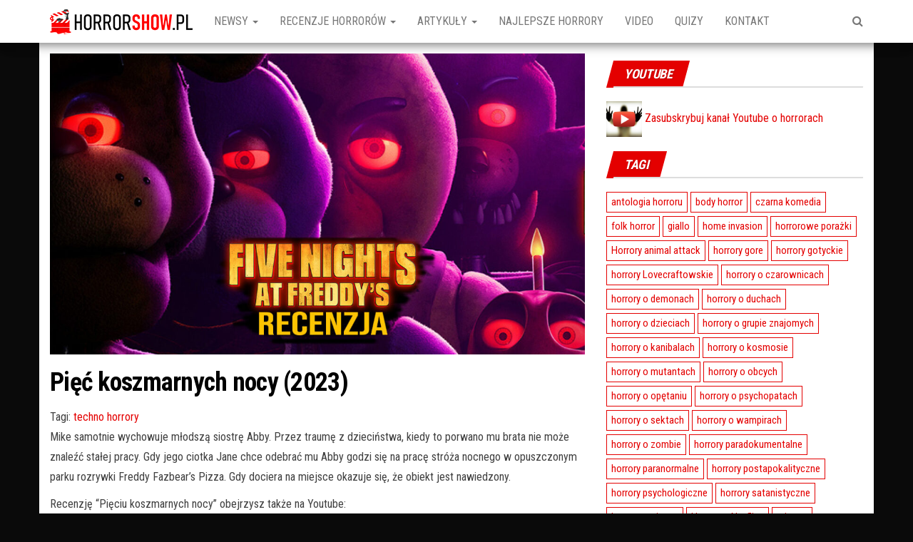

--- FILE ---
content_type: text/html; charset=UTF-8
request_url: https://horrorshow.pl/piec-koszmarnych-nocy-2023/
body_size: 14544
content:
<!DOCTYPE html><html lang="pl-PL"  ><head><meta http-equiv="content-type" content="text/html; charset=UTF-8" /><meta http-equiv="X-UA-Compatible" content="IE=edge"><meta name="viewport" content="width=device-width, initial-scale=1"><link rel="pingback" href="https://horrorshow.pl/xmlrpc.php" /><meta name='robots' content='index, follow, max-image-preview:large, max-snippet:-1, max-video-preview:-1' /><link media="all" href="https://horrorshow.pl/wp-content/cache/autoptimize/css/autoptimize_ad2acbb93cd926e53438bf3bb0dc1c92.css" rel="stylesheet"><title>Pięć koszmarnych nocy (2023)</title><link rel="canonical" href="https://horrorshow.pl/apokalipsa-z-poczatek-konca-2024-recenzja/" /><meta property="og:locale" content="pl_PL" /><meta property="og:type" content="article" /><meta property="og:title" content="Pięć koszmarnych nocy (2023)" /><meta property="og:description" content="Mike samotnie wychowuje młodszą siostrę Abby. Przez traumę z dzieciństwa, kiedy to porwano mu brata nie może znaleźć stałej pracy.&hellip;" /><meta property="og:url" content="https://horrorshow.pl/apokalipsa-z-poczatek-konca-2024-recenzja/" /><meta property="og:site_name" content="Horror blog" /><meta property="article:publisher" content="https://www.facebook.com/HorrorshowPL" /><meta property="article:author" content="https://www.facebook.com/HorrorshowPL" /><meta property="article:published_time" content="2023-11-03T10:30:13+00:00" /><meta property="article:modified_time" content="2023-11-07T20:32:38+00:00" /><meta property="og:image" content="https://horrorshow.pl/wp-content/uploads/2023/11/five-nights-at-freddys-recenzja.jpg" /><meta property="og:image:width" content="1200" /><meta property="og:image:height" content="675" /><meta property="og:image:type" content="image/jpeg" /><meta name="author" content="Łukasz Karaś" /><meta name="twitter:card" content="summary_large_image" /><meta name="twitter:creator" content="@HorrorshowPL" /><meta name="twitter:site" content="@HorrorshowPL" /><meta name="twitter:label1" content="Napisane przez" /><meta name="twitter:data1" content="Łukasz Karaś" /><meta name="twitter:label2" content="Szacowany czas czytania" /><meta name="twitter:data2" content="3 minuty" /><link rel='dns-prefetch' href='//fonts.googleapis.com' /><link rel="alternate" type="application/rss+xml" title="Horror blog &raquo; Kanał z wpisami" href="https://horrorshow.pl/feed/" /><link rel="alternate" title="oEmbed (JSON)" type="application/json+oembed" href="https://horrorshow.pl/wp-json/oembed/1.0/embed?url=https%3A%2F%2Fhorrorshow.pl%2Fpiec-koszmarnych-nocy-2023%2F" /><link rel="alternate" title="oEmbed (XML)" type="text/xml+oembed" href="https://horrorshow.pl/wp-json/oembed/1.0/embed?url=https%3A%2F%2Fhorrorshow.pl%2Fpiec-koszmarnych-nocy-2023%2F&#038;format=xml" />  <script src="//www.googletagmanager.com/gtag/js?id=G-Z8HGLYN063"  data-cfasync="false" data-wpfc-render="false" type="text/javascript" async></script> <script data-cfasync="false" data-wpfc-render="false" type="text/javascript">var em_version = '8.11.1';
				var em_track_user = true;
				var em_no_track_reason = '';
								var ExactMetricsDefaultLocations = {"page_location":"https:\/\/horrorshow.pl\/piec-koszmarnych-nocy-2023\/"};
								if ( typeof ExactMetricsPrivacyGuardFilter === 'function' ) {
					var ExactMetricsLocations = (typeof ExactMetricsExcludeQuery === 'object') ? ExactMetricsPrivacyGuardFilter( ExactMetricsExcludeQuery ) : ExactMetricsPrivacyGuardFilter( ExactMetricsDefaultLocations );
				} else {
					var ExactMetricsLocations = (typeof ExactMetricsExcludeQuery === 'object') ? ExactMetricsExcludeQuery : ExactMetricsDefaultLocations;
				}

								var disableStrs = [
										'ga-disable-G-Z8HGLYN063',
									];

				/* Function to detect opted out users */
				function __gtagTrackerIsOptedOut() {
					for (var index = 0; index < disableStrs.length; index++) {
						if (document.cookie.indexOf(disableStrs[index] + '=true') > -1) {
							return true;
						}
					}

					return false;
				}

				/* Disable tracking if the opt-out cookie exists. */
				if (__gtagTrackerIsOptedOut()) {
					for (var index = 0; index < disableStrs.length; index++) {
						window[disableStrs[index]] = true;
					}
				}

				/* Opt-out function */
				function __gtagTrackerOptout() {
					for (var index = 0; index < disableStrs.length; index++) {
						document.cookie = disableStrs[index] + '=true; expires=Thu, 31 Dec 2099 23:59:59 UTC; path=/';
						window[disableStrs[index]] = true;
					}
				}

				if ('undefined' === typeof gaOptout) {
					function gaOptout() {
						__gtagTrackerOptout();
					}
				}
								window.dataLayer = window.dataLayer || [];

				window.ExactMetricsDualTracker = {
					helpers: {},
					trackers: {},
				};
				if (em_track_user) {
					function __gtagDataLayer() {
						dataLayer.push(arguments);
					}

					function __gtagTracker(type, name, parameters) {
						if (!parameters) {
							parameters = {};
						}

						if (parameters.send_to) {
							__gtagDataLayer.apply(null, arguments);
							return;
						}

						if (type === 'event') {
														parameters.send_to = exactmetrics_frontend.v4_id;
							var hookName = name;
							if (typeof parameters['event_category'] !== 'undefined') {
								hookName = parameters['event_category'] + ':' + name;
							}

							if (typeof ExactMetricsDualTracker.trackers[hookName] !== 'undefined') {
								ExactMetricsDualTracker.trackers[hookName](parameters);
							} else {
								__gtagDataLayer('event', name, parameters);
							}
							
						} else {
							__gtagDataLayer.apply(null, arguments);
						}
					}

					__gtagTracker('js', new Date());
					__gtagTracker('set', {
						'developer_id.dNDMyYj': true,
											});
					if ( ExactMetricsLocations.page_location ) {
						__gtagTracker('set', ExactMetricsLocations);
					}
										__gtagTracker('config', 'G-Z8HGLYN063', {"forceSSL":"true"} );
										window.gtag = __gtagTracker;										(function () {
						/* https://developers.google.com/analytics/devguides/collection/analyticsjs/ */
						/* ga and __gaTracker compatibility shim. */
						var noopfn = function () {
							return null;
						};
						var newtracker = function () {
							return new Tracker();
						};
						var Tracker = function () {
							return null;
						};
						var p = Tracker.prototype;
						p.get = noopfn;
						p.set = noopfn;
						p.send = function () {
							var args = Array.prototype.slice.call(arguments);
							args.unshift('send');
							__gaTracker.apply(null, args);
						};
						var __gaTracker = function () {
							var len = arguments.length;
							if (len === 0) {
								return;
							}
							var f = arguments[len - 1];
							if (typeof f !== 'object' || f === null || typeof f.hitCallback !== 'function') {
								if ('send' === arguments[0]) {
									var hitConverted, hitObject = false, action;
									if ('event' === arguments[1]) {
										if ('undefined' !== typeof arguments[3]) {
											hitObject = {
												'eventAction': arguments[3],
												'eventCategory': arguments[2],
												'eventLabel': arguments[4],
												'value': arguments[5] ? arguments[5] : 1,
											}
										}
									}
									if ('pageview' === arguments[1]) {
										if ('undefined' !== typeof arguments[2]) {
											hitObject = {
												'eventAction': 'page_view',
												'page_path': arguments[2],
											}
										}
									}
									if (typeof arguments[2] === 'object') {
										hitObject = arguments[2];
									}
									if (typeof arguments[5] === 'object') {
										Object.assign(hitObject, arguments[5]);
									}
									if ('undefined' !== typeof arguments[1].hitType) {
										hitObject = arguments[1];
										if ('pageview' === hitObject.hitType) {
											hitObject.eventAction = 'page_view';
										}
									}
									if (hitObject) {
										action = 'timing' === arguments[1].hitType ? 'timing_complete' : hitObject.eventAction;
										hitConverted = mapArgs(hitObject);
										__gtagTracker('event', action, hitConverted);
									}
								}
								return;
							}

							function mapArgs(args) {
								var arg, hit = {};
								var gaMap = {
									'eventCategory': 'event_category',
									'eventAction': 'event_action',
									'eventLabel': 'event_label',
									'eventValue': 'event_value',
									'nonInteraction': 'non_interaction',
									'timingCategory': 'event_category',
									'timingVar': 'name',
									'timingValue': 'value',
									'timingLabel': 'event_label',
									'page': 'page_path',
									'location': 'page_location',
									'title': 'page_title',
									'referrer' : 'page_referrer',
								};
								for (arg in args) {
																		if (!(!args.hasOwnProperty(arg) || !gaMap.hasOwnProperty(arg))) {
										hit[gaMap[arg]] = args[arg];
									} else {
										hit[arg] = args[arg];
									}
								}
								return hit;
							}

							try {
								f.hitCallback();
							} catch (ex) {
							}
						};
						__gaTracker.create = newtracker;
						__gaTracker.getByName = newtracker;
						__gaTracker.getAll = function () {
							return [];
						};
						__gaTracker.remove = noopfn;
						__gaTracker.loaded = true;
						window['__gaTracker'] = __gaTracker;
					})();
									} else {
										console.log("");
					(function () {
						function __gtagTracker() {
							return null;
						}

						window['__gtagTracker'] = __gtagTracker;
						window['gtag'] = __gtagTracker;
					})();
									}</script> <link crossorigin="anonymous" rel='stylesheet' id='envo-magazine-fonts-css' href='https://fonts.googleapis.com/css?family=Roboto+Condensed%3A300%2C400%2C700&#038;subset=latin%2Clatin-ext' type='text/css' media='all' /> <script data-cfasync="false" data-wpfc-render="false" type="text/javascript" id='exactmetrics-frontend-script-js-extra'>var exactmetrics_frontend = {"js_events_tracking":"true","download_extensions":"zip,mp3,mpeg,pdf,docx,pptx,xlsx,rar","inbound_paths":"[{\"path\":\"\\\/go\\\/\",\"label\":\"affiliate\"},{\"path\":\"\\\/recommend\\\/\",\"label\":\"affiliate\"}]","home_url":"https:\/\/horrorshow.pl","hash_tracking":"false","v4_id":"G-Z8HGLYN063"};</script> <script type="text/javascript" src="https://horrorshow.pl/wp-includes/js/jquery/jquery.min.js?ver=3.7.1" id="jquery-core-js"></script> <link rel="image_src" href="https://horrorshow.pl/wp-content/uploads/2023/11/five-nights-at-freddys-recenzja.jpg"><meta name="msapplication-TileImage" content="https://horrorshow.pl/wp-content/uploads/2023/11/five-nights-at-freddys-recenzja.jpg"><meta property="og:image" content="https://horrorshow.pl/wp-content/uploads/2023/11/five-nights-at-freddys-recenzja.jpg"><meta property="og:image:secure_url" content="https://horrorshow.pl/wp-content/uploads/2023/11/five-nights-at-freddys-recenzja.jpg"><meta property="og:image:width" content="1200"><meta property="og:image:height" content="675"><meta property="og:image:alt" content="five-nights-at-freddys-recenzja"><meta property="og:image:type" content="image/jpeg"><meta property="og:image" content="https://img.youtube.com/vi/_haGny_Uc6g/maxresdefault.jpg"><meta property="og:image:secure_url" content="https://img.youtube.com/vi/_haGny_Uc6g/maxresdefault.jpg"><meta property="og:image:width" content="1280"><meta property="og:image:height" content="720"><meta property="og:image:type" content="image/jpeg"><meta property="og:video" content="https://youtu.be/_haGny_Uc6g"><meta property="og:description" content="Mike samotnie wychowuje młodszą siostrę Abby. Przez traumę z dzieciństwa, kiedy to porwano mu brata nie może znaleźć stałej pracy. Gdy jego ciotka Jane chce odebrać mu Abby godzi się na pracę stróża nocnego w opuszczonym parku rozrywki Freddy Fazbear&#039;s Pizza. Gdy dociera na miejsce okazuje się, że obiekt jest nawiedzony. Recenzję &quot;Pięciu koszmarnych nocy&quot;..."><meta property="og:type" content="article"><meta property="og:locale" content="pl_PL"><meta property="og:site_name" content="Horror blog"><meta property="og:title" content="Pięć koszmarnych nocy (2023)"><meta property="og:url" content="https://horrorshow.pl/piec-koszmarnych-nocy-2023/"><meta property="og:updated_time" content="2023-11-07T21:32:38+01:00"><meta property="article:tag" content="techno horrory"><meta property="article:published_time" content="2023-11-03T10:30:13+00:00"><meta property="article:modified_time" content="2023-11-07T20:32:38+00:00"><meta property="article:section" content="Recenzje horrorów"><meta property="article:section" content="Video"><meta property="article:author:first_name" content="Łukasz"><meta property="article:author:last_name" content="Karaś"><meta property="article:author:username" content="Łukasz Karaś"><meta property="twitter:partner" content="ogwp"><meta property="twitter:player" content="https://youtu.be/_haGny_Uc6g"><meta property="twitter:card" content="summary_large_image"><meta property="twitter:image" content="https://horrorshow.pl/wp-content/uploads/2023/11/five-nights-at-freddys-recenzja.jpg"><meta property="twitter:image:alt" content="five-nights-at-freddys-recenzja"><meta property="twitter:title" content="Pięć koszmarnych nocy (2023)"><meta property="twitter:description" content="Mike samotnie wychowuje młodszą siostrę Abby. Przez traumę z dzieciństwa, kiedy to porwano mu brata nie może znaleźć stałej pracy. Gdy jego ciotka Jane chce odebrać mu Abby godzi się na pracę..."><meta property="twitter:url" content="https://horrorshow.pl/piec-koszmarnych-nocy-2023/"><meta property="twitter:label1" content="Czas czytania"><meta property="twitter:data1" content="2 minuty"><meta  content="https://horrorshow.pl/wp-content/uploads/2023/11/five-nights-at-freddys-recenzja.jpg"><meta  content="Pięć koszmarnych nocy (2023)"><meta  content="Mike samotnie wychowuje młodszą siostrę Abby. Przez traumę z dzieciństwa, kiedy to porwano mu brata nie może znaleźć stałej pracy. Gdy jego ciotka Jane chce odebrać mu Abby godzi się na pracę stróża nocnego w opuszczonym parku rozrywki Freddy Fazbear&#039;s Pizza. Gdy dociera na miejsce okazuje się, że obiekt jest nawiedzony. Recenzję &quot;Pięciu koszmarnych nocy&quot;..."><meta  content="2023-11-03"><meta  content="2023-11-07T20:32:38+00:00"><meta property="profile:first_name" content="Łukasz"><meta property="profile:last_name" content="Karaś"><meta property="profile:username" content="Łukasz Karaś"><link rel="https://api.w.org/" href="https://horrorshow.pl/wp-json/" /><link rel="alternate" title="JSON" type="application/json" href="https://horrorshow.pl/wp-json/wp/v2/posts/5379" /><link rel="EditURI" type="application/rsd+xml" title="RSD" href="https://horrorshow.pl/xmlrpc.php?rsd" /><meta name="generator" content="WordPress 6.9" /><link rel='shortlink' href='https://horrorshow.pl/?p=5379' />  <script type="application/ld+json" class="saswp-schema-markup-output">[{"@context":"https:\/\/schema.org\/","@type":"VideoObject","@id":"https:\/\/horrorshow.pl\/piec-koszmarnych-nocy-2023\/#videoobject","url":"https:\/\/horrorshow.pl\/piec-koszmarnych-nocy-2023\/","headline":"Pi\u0119\u0107 koszmarnych nocy (2023)","datePublished":"2023-11-03T11:30:13+01:00","dateModified":"2023-11-07T21:32:38+01:00","description":"Mike samotnie wychowuje m\u0142odsz\u0105 siostr\u0119 Abby. Przez traum\u0119 z dzieci\u0144stwa, kiedy to porwano mu brata nie mo\u017ce znale\u017a\u0107 sta\u0142ej pracy.","transcript":"Mike samotnie wychowuje m\u0142odsz\u0105 siostr\u0119 Abby. Przez traum\u0119 z dzieci\u0144stwa, kiedy to porwano mu brata nie mo\u017ce znale\u017a\u0107 sta\u0142ej pracy. Gdy jego ciotka Jane chce odebra\u0107 mu Abby godzi si\u0119 na prac\u0119 str\u00f3\u017ca nocnego w opuszczonym parku rozrywki Freddy Fazbear's Pizza. Gdy dociera na miejsce okazuje si\u0119, \u017ce obiekt jest nawiedzony.    Recenzj\u0119 \"Pi\u0119ciu koszmarnych nocy\" obejrzysz tak\u017ce na Youtube:    https:\/\/www.youtube.com\/watch?v_haGny_Uc6g    \"Pi\u0119\u0107 koszmarnych nocy\" to horror na podstawie serii gier komputerowych, w kt\u00f3re jednak nie gra\u0142em, wi\u0119c nie b\u0119d\u0119 si\u0119 do nich odnosi\u0142.    Mike to go\u015b\u0107 z problemami. Prze\u017cywa wci\u0105\u017c powracaj\u0105c\u0105 traum\u0119 po stracie brata w dzieci\u0144stwie. Obecnie opiekuje si\u0119 siostr\u0105, oko\u0142o dziesi\u0119cioletni\u0105 Abby, kt\u00f3rej te\u017c boi si\u0119 straci\u0107. A to za spraw\u0105 jej ciotki Jane, kt\u00f3ra za wszelk\u0105 cen\u0119 chce przej\u0105\u0107 opiek\u0119 nad dziewczynk\u0105. I m\u00f3wi\u0105c za wszelk\u0105 dok\u0142adnie to mam na my\u015bli, bo Jane to prawdziwy czarny charakter tego filmu. Kawa\u0142 bezwzgl\u0119dnej suki, kt\u00f3ra posunie si\u0119 do ka\u017cdego \u015bwi\u0144stwa, \u017ceby dopi\u0105\u0107 swego.    Horror zaczyna si\u0119 tu w opuszczonym parku rozrywki Freddy Fazbear's Pizza, kt\u00f3ry Mike ma monitorowa\u0107. Szybko si\u0119 okazuje, \u017ce animatroniczne mi\u015bki, czy inne maskotki \u017cyj\u0105 i nie maj\u0105 przyjaznych zamiar\u00f3w. Oczywi\u015bcie film by\u0142by nudny, gdyby z piekielnymi kuk\u0142ami musia\u0142 zmierzy\u0107 si\u0119 tylko g\u0142\u00f3wny bohater, wi\u0119c kilka innych postaci r\u00f3wnie\u017c stanie z nimi twarz\u0105 w twarz.    Mamy tu wi\u0119c trzy r\u00f3wnowa\u017c\u0105ce si\u0119 w\u0105tki, kt\u00f3rym re\u017cyser po\u015bwi\u0119ci\u0142 tyle samo czasu, a kt\u00f3re ostatecznie si\u0119 zaz\u0119biaj\u0105. W\u0105tek nawiedzonego parku rozrywki, straty brata, kt\u00f3ry b\u0119dzie eksploatowany w retrospekcjach, oraz w\u0105tek opieki nad Abby. Nie jest to wi\u0119c prosta siekanka. Jednak w\u0105tki te s\u0105 rozpisane na kolanie i raczej nie anga\u017cuj\u0105. S\u0105 po to, \u017ceby scenariusz opowiada\u0142 o czym\u015b wi\u0119cej ni\u017c o cieciu atakowanym przez mechaniczne zwierzaki.    Niestety to nie jest horror, kt\u00f3rego kto\u015b si\u0119 b\u0119dzie ba\u0142, a przez PG13 jest niemal ca\u0142kowicie bezkrwawy. Spodziewa\u0142em si\u0119 natomiast taniego, tandetnego wykonania i co ciekawe jednak trzyma ono poziom, od wykonania kukie\u0142, przez sprawn\u0105 prac\u0119 kamer po umiej\u0119tne operowanie mrokiem w opuszczonym budynku, kt\u00f3rego wygl\u0105d do\u015b\u0107 wiernie odzwierciedla ten z gry.    Ten film spodoba Ci si\u0119 je\u015bli jeste\u015b fanem gry, albo masz 13 lat. W innym wypadku po prostu Ci\u0119 zm\u0119czy. Ja po godzinie zacz\u0105\u0142em si\u0119 nudzi\u0107, a film trwa niemal 100 minut. Jednak p\u00f3ki, co film cieszy si\u0119 bardzo pozytywnym odbiorem, wi\u0119c mo\u017ce po prostu marudz\u0119.    Wkr\u00f3tce jednak spodziewam si\u0119 ca\u0142ej serii sequeli, nie zabija si\u0119 kury znosz\u0105cej animatroniczne jaja.    ps. pami\u0119tajcie o scenie po napisach.    Ciekawostka: Ju\u017c przed premier\u0105 Pi\u0119ciu koszmarnych nocy producent filmu Jason Blum wiedzia\u0142, \u017ce film stanie si\u0119 hitem zam\u00f3wi\u0142 wi\u0119c od razu cz\u0119\u015b\u0107 drug\u0105 i trzeci\u0105, kt\u00f3re b\u0119d\u0105 oparte na fabule kolejnych cz\u0119\u015bci gier. Zainwestowane 20 milion\u00f3w dolar\u00f3w Jasona Bluma w projekt zwr\u00f3ci\u0142o mu si\u0119 jeszcze przed premier\u0105, gdy sprzeda\u0142 prawa do emisji filmu w kinach i VOD.","name":"Pi\u0119\u0107 koszmarnych nocy (2023)","uploadDate":"2023-11-03T11:30:13+01:00","thumbnailUrl":"https:\/\/i.ytimg.com\/vi\/_haGny_Uc6g\/hqdefault.jpg","author":{"@type":"Person","name":"\u0141ukasz Kara\u015b","description":"Jestem fanem kina grozy od ponad 25 lat. Pisywa\u0142em recenzje horror\u00f3w dla magazyn\u00f3w Grzabarz Polski, L\u015bnienie, oraz portalu Horror Online. Odwied\u017a m\u00f3j kana\u0142 youtube: https:\/\/youtube.com\/c\/horrorshowPL","url":"https:\/\/horrorshow.pl\/author\/skaras\/","sameAs":["https:\/\/www.facebook.com\/HorrorshowPL","https:\/\/www.instagram.com\/horrorshowpl\/","https:\/\/youtube.com\/c\/horrorshowPL"],"image":{"@type":"ImageObject","url":"https:\/\/secure.gravatar.com\/avatar\/96150ca9f9fb86c611dbc7d6a88abf31bb5536f009d8cc002d4782a5185cf5eb?s=96&d=mm&r=g","height":96,"width":96}},"contentUrl":"https:\/\/www.youtube.com\/watch?v=_haGny_Uc6g","embedUrl":"https:\/\/www.youtube.com\/watch?v=_haGny_Uc6g"},

{"@context":"https:\/\/schema.org\/","@graph":[{"@context":"https:\/\/schema.org\/","@type":"SiteNavigationElement","@id":"https:\/\/horrorshow.pl\/#newsy","name":"Newsy","url":"https:\/\/horrorshow.pl\/category\/newsy\/"},{"@context":"https:\/\/schema.org\/","@type":"SiteNavigationElement","@id":"https:\/\/horrorshow.pl\/#patronaty","name":"Patronaty","url":"https:\/\/horrorshow.pl\/category\/newsy\/patronaty-horrorshow\/"},{"@context":"https:\/\/schema.org\/","@type":"SiteNavigationElement","@id":"https:\/\/horrorshow.pl\/#recenzje-horrorow","name":"Recenzje horror\u00f3w","url":"https:\/\/horrorshow.pl\/category\/recenzje\/"},{"@context":"https:\/\/schema.org\/","@type":"SiteNavigationElement","@id":"https:\/\/horrorshow.pl\/#omowienia-serii","name":"Om\u00f3wienia serii","url":"https:\/\/horrorshow.pl\/category\/artykuly\/omowienia-serii\/"},{"@context":"https:\/\/schema.org\/","@type":"SiteNavigationElement","@id":"https:\/\/horrorshow.pl\/#artykuly","name":"Artyku\u0142y","url":"https:\/\/horrorshow.pl\/category\/artykuly\/"},{"@context":"https:\/\/schema.org\/","@type":"SiteNavigationElement","@id":"https:\/\/horrorshow.pl\/#ikony-horroru","name":"Ikony horroru","url":"https:\/\/horrorshow.pl\/category\/artykuly\/ikony-horroru\/"},{"@context":"https:\/\/schema.org\/","@type":"SiteNavigationElement","@id":"https:\/\/horrorshow.pl\/#panteon-grozy","name":"Panteon grozy","url":"https:\/\/horrorshow.pl\/category\/artykuly\/panteon-kina-grozy\/"},{"@context":"https:\/\/schema.org\/","@type":"SiteNavigationElement","@id":"https:\/\/horrorshow.pl\/#ciekawostki-filmowe","name":"Ciekawostki filmowe","url":"https:\/\/horrorshow.pl\/category\/artykuly\/ciekawostki-filmowe\/"},{"@context":"https:\/\/schema.org\/","@type":"SiteNavigationElement","@id":"https:\/\/horrorshow.pl\/#wywiady","name":"Wywiady","url":"https:\/\/horrorshow.pl\/category\/artykuly\/wywiady\/"},{"@context":"https:\/\/schema.org\/","@type":"SiteNavigationElement","@id":"https:\/\/horrorshow.pl\/#recenzje-ksiazek","name":"Recenzje ksi\u0105\u017cek","url":"https:\/\/horrorshow.pl\/category\/artykuly\/recenzje-ksiazek\/"},{"@context":"https:\/\/schema.org\/","@type":"SiteNavigationElement","@id":"https:\/\/horrorshow.pl\/#najlepsze-horrory","name":"Najlepsze horrory","url":"https:\/\/horrorshow.pl\/category\/artykuly\/najlepsze-horrory\/"},{"@context":"https:\/\/schema.org\/","@type":"SiteNavigationElement","@id":"https:\/\/horrorshow.pl\/#video","name":"Video","url":"https:\/\/horrorshow.pl\/category\/video\/"},{"@context":"https:\/\/schema.org\/","@type":"SiteNavigationElement","@id":"https:\/\/horrorshow.pl\/#quizy","name":"Quizy","url":"https:\/\/horrorshow.pl\/category\/quizy\/"},{"@context":"https:\/\/schema.org\/","@type":"SiteNavigationElement","@id":"https:\/\/horrorshow.pl\/#kontakt","name":"Kontakt","url":"https:\/\/horrorshow.pl\/kontakt\/"}]},

{"@context":"https:\/\/schema.org\/","@type":"Article","@id":"https:\/\/horrorshow.pl\/piec-koszmarnych-nocy-2023\/#Article","url":"https:\/\/horrorshow.pl\/piec-koszmarnych-nocy-2023\/","inLanguage":"pl-PL","mainEntityOfPage":"https:\/\/horrorshow.pl\/piec-koszmarnych-nocy-2023\/","headline":"Pi\u0119\u0107 koszmarnych nocy (2023)","description":"Mike samotnie wychowuje m\u0142odsz\u0105 siostr\u0119 Abby. Przez traum\u0119 z dzieci\u0144stwa, kiedy to porwano mu brata nie mo\u017ce znale\u017a\u0107 sta\u0142ej pracy.","articleBody":"Mike samotnie wychowuje m\u0142odsz\u0105 siostr\u0119 Abby. Przez traum\u0119 z dzieci\u0144stwa, kiedy to porwano mu brata nie mo\u017ce znale\u017a\u0107 sta\u0142ej pracy. Gdy jego ciotka Jane chce odebra\u0107 mu Abby godzi si\u0119 na prac\u0119 str\u00f3\u017ca nocnego w opuszczonym parku rozrywki Freddy Fazbear's Pizza. Gdy dociera na miejsce okazuje si\u0119, \u017ce obiekt jest nawiedzony.    Recenzj\u0119 \"Pi\u0119ciu koszmarnych nocy\" obejrzysz tak\u017ce na Youtube:    https:\/\/www.youtube.com\/watch?v_haGny_Uc6g    \"Pi\u0119\u0107 koszmarnych nocy\" to horror na podstawie serii gier komputerowych, w kt\u00f3re jednak nie gra\u0142em, wi\u0119c nie b\u0119d\u0119 si\u0119 do nich odnosi\u0142.    Mike to go\u015b\u0107 z problemami. Prze\u017cywa wci\u0105\u017c powracaj\u0105c\u0105 traum\u0119 po stracie brata w dzieci\u0144stwie. Obecnie opiekuje si\u0119 siostr\u0105, oko\u0142o dziesi\u0119cioletni\u0105 Abby, kt\u00f3rej te\u017c boi si\u0119 straci\u0107. A to za spraw\u0105 jej ciotki Jane, kt\u00f3ra za wszelk\u0105 cen\u0119 chce przej\u0105\u0107 opiek\u0119 nad dziewczynk\u0105. I m\u00f3wi\u0105c za wszelk\u0105 dok\u0142adnie to mam na my\u015bli, bo Jane to prawdziwy czarny charakter tego filmu. Kawa\u0142 bezwzgl\u0119dnej suki, kt\u00f3ra posunie si\u0119 do ka\u017cdego \u015bwi\u0144stwa, \u017ceby dopi\u0105\u0107 swego.    Horror zaczyna si\u0119 tu w opuszczonym parku rozrywki Freddy Fazbear's Pizza, kt\u00f3ry Mike ma monitorowa\u0107. Szybko si\u0119 okazuje, \u017ce animatroniczne mi\u015bki, czy inne maskotki \u017cyj\u0105 i nie maj\u0105 przyjaznych zamiar\u00f3w. Oczywi\u015bcie film by\u0142by nudny, gdyby z piekielnymi kuk\u0142ami musia\u0142 zmierzy\u0107 si\u0119 tylko g\u0142\u00f3wny bohater, wi\u0119c kilka innych postaci r\u00f3wnie\u017c stanie z nimi twarz\u0105 w twarz.    Mamy tu wi\u0119c trzy r\u00f3wnowa\u017c\u0105ce si\u0119 w\u0105tki, kt\u00f3rym re\u017cyser po\u015bwi\u0119ci\u0142 tyle samo czasu, a kt\u00f3re ostatecznie si\u0119 zaz\u0119biaj\u0105. W\u0105tek nawiedzonego parku rozrywki, straty brata, kt\u00f3ry b\u0119dzie eksploatowany w retrospekcjach, oraz w\u0105tek opieki nad Abby. Nie jest to wi\u0119c prosta siekanka. Jednak w\u0105tki te s\u0105 rozpisane na kolanie i raczej nie anga\u017cuj\u0105. S\u0105 po to, \u017ceby scenariusz opowiada\u0142 o czym\u015b wi\u0119cej ni\u017c o cieciu atakowanym przez mechaniczne zwierzaki.    Niestety to nie jest horror, kt\u00f3rego kto\u015b si\u0119 b\u0119dzie ba\u0142, a przez PG13 jest niemal ca\u0142kowicie bezkrwawy. Spodziewa\u0142em si\u0119 natomiast taniego, tandetnego wykonania i co ciekawe jednak trzyma ono poziom, od wykonania kukie\u0142, przez sprawn\u0105 prac\u0119 kamer po umiej\u0119tne operowanie mrokiem w opuszczonym budynku, kt\u00f3rego wygl\u0105d do\u015b\u0107 wiernie odzwierciedla ten z gry.    Ten film spodoba Ci si\u0119 je\u015bli jeste\u015b fanem gry, albo masz 13 lat. W innym wypadku po prostu Ci\u0119 zm\u0119czy. Ja po godzinie zacz\u0105\u0142em si\u0119 nudzi\u0107, a film trwa niemal 100 minut. Jednak p\u00f3ki, co film cieszy si\u0119 bardzo pozytywnym odbiorem, wi\u0119c mo\u017ce po prostu marudz\u0119.    Wkr\u00f3tce jednak spodziewam si\u0119 ca\u0142ej serii sequeli, nie zabija si\u0119 kury znosz\u0105cej animatroniczne jaja.    ps. pami\u0119tajcie o scenie po napisach.    Ciekawostka: Ju\u017c przed premier\u0105 Pi\u0119ciu koszmarnych nocy producent filmu Jason Blum wiedzia\u0142, \u017ce film stanie si\u0119 hitem zam\u00f3wi\u0142 wi\u0119c od razu cz\u0119\u015b\u0107 drug\u0105 i trzeci\u0105, kt\u00f3re b\u0119d\u0105 oparte na fabule kolejnych cz\u0119\u015bci gier. Zainwestowane 20 milion\u00f3w dolar\u00f3w Jasona Bluma w projekt zwr\u00f3ci\u0142o mu si\u0119 jeszcze przed premier\u0105, gdy sprzeda\u0142 prawa do emisji filmu w kinach i VOD.","keywords":"techno horrory, ","datePublished":"2023-11-03T11:30:13+01:00","dateModified":"2023-11-07T21:32:38+01:00","author":{"@type":"Person","name":"\u0141ukasz Kara\u015b","description":"Jestem fanem kina grozy od ponad 25 lat. Pisywa\u0142em recenzje horror\u00f3w dla magazyn\u00f3w Grzabarz Polski, L\u015bnienie, oraz portalu Horror Online. Odwied\u017a m\u00f3j kana\u0142 youtube: https:\/\/youtube.com\/c\/horrorshowPL","url":"https:\/\/horrorshow.pl\/author\/skaras\/","sameAs":["https:\/\/www.facebook.com\/HorrorshowPL","https:\/\/www.instagram.com\/horrorshowpl\/","https:\/\/youtube.com\/c\/horrorshowPL"],"image":{"@type":"ImageObject","url":"https:\/\/secure.gravatar.com\/avatar\/96150ca9f9fb86c611dbc7d6a88abf31bb5536f009d8cc002d4782a5185cf5eb?s=96&d=mm&r=g","height":96,"width":96}},"editor":{"@type":"Person","name":"\u0141ukasz Kara\u015b","description":"Jestem fanem kina grozy od ponad 25 lat. Pisywa\u0142em recenzje horror\u00f3w dla magazyn\u00f3w Grzabarz Polski, L\u015bnienie, oraz portalu Horror Online. Odwied\u017a m\u00f3j kana\u0142 youtube: https:\/\/youtube.com\/c\/horrorshowPL","url":"https:\/\/horrorshow.pl\/author\/skaras\/","sameAs":["https:\/\/www.facebook.com\/HorrorshowPL","https:\/\/www.instagram.com\/horrorshowpl\/","https:\/\/youtube.com\/c\/horrorshowPL"],"image":{"@type":"ImageObject","url":"https:\/\/secure.gravatar.com\/avatar\/96150ca9f9fb86c611dbc7d6a88abf31bb5536f009d8cc002d4782a5185cf5eb?s=96&d=mm&r=g","height":96,"width":96}},"publisher":{"@type":"Organization","name":"Horror blog","url":"https:\/\/horrorshow.pl","logo":{"@type":"ImageObject","url":"https:\/\/horrorshow.pl\/wp-content\/uploads\/2019\/12\/logo-horyzont-z-obrysem-1.png","width":625,"height":227}},"image":[{"@type":"ImageObject","@id":"https:\/\/horrorshow.pl\/piec-koszmarnych-nocy-2023\/#primaryimage","url":"https:\/\/horrorshow.pl\/wp-content\/uploads\/2023\/11\/five-nights-at-freddys-recenzja.jpg","width":"1200","height":"675"},{"@type":"ImageObject","url":"https:\/\/horrorshow.pl\/wp-content\/uploads\/2023\/11\/five-nights-at-freddys-recenzja-1200x900.jpg","width":"1200","height":"900"},{"@type":"ImageObject","url":"https:\/\/horrorshow.pl\/wp-content\/uploads\/2023\/11\/five-nights-at-freddys-recenzja-675x675.jpg","width":"675","height":"675"}]}]</script> <style type="text/css" id="envo-magazine-header-css">.site-header {
			background-image: url(https://horrorshow.pl/wp-content/uploads/2019/12/cropped-147274-2.jpg);
			background-repeat: no-repeat;
			background-position: 50% 50%;
			-webkit-background-size: cover;
			-moz-background-size:    cover;
			-o-background-size:      cover;
			background-size:         cover;
		}
		.site-title a, .site-title, .site-description {
			color: #blank;
		}
				.site-title,
		.site-description {
			position: absolute;
			clip: rect(1px, 1px, 1px, 1px);
		}</style><link rel="amphtml" href="https://horrorshow.pl/piec-koszmarnych-nocy-2023/amp/"><link rel="icon" href="https://horrorshow.pl/wp-content/uploads/2019/12/cropped-bez-pl-bez-obrysu-32x32.png" sizes="32x32" /><link rel="icon" href="https://horrorshow.pl/wp-content/uploads/2019/12/cropped-bez-pl-bez-obrysu-192x192.png" sizes="192x192" /><link rel="apple-touch-icon" href="https://horrorshow.pl/wp-content/uploads/2019/12/cropped-bez-pl-bez-obrysu-180x180.png" /><meta name="msapplication-TileImage" content="https://horrorshow.pl/wp-content/uploads/2019/12/cropped-bez-pl-bez-obrysu-270x270.png" /><meta name="description" content="Największy blog horrorowy w Polsce. Tutaj przeczytasz recenzje dobrych horrorów, dowiesz się co się obecnie kręci, przeczytasz artykuły, obejrzysz wywiady, a także zagrasz w horror quizach."></head><body data-rsssl=1 id="blog" class="wp-singular post-template-default single single-post postid-5379 single-format-standard custom-background wp-custom-logo wp-theme-envo-magazine"><div class="main-menu"><nav id="site-navigation" class="navbar navbar-default"><div class="container"><div class="navbar-header"> <a href="https://horrorshow.pl/" title="Horror blog"><img src="https://horrorshow.pl/wp-content/uploads/2022/01/logo-menu.png" alt="Horrorshow.pl" class="mobile-logo"></a><div id="main-menu-panel" class="open-panel" data-panel="main-menu-panel"> <span></span> <span></span> <span></span></div></div><ul class="nav navbar-nav search-icon navbar-left hidden-xs"><li class="home-icon"> <a href="https://horrorshow.pl/" title="Horror blog"> <i class="fa fa-home"></i> </a></li></ul><div class="menu-container"><ul id="menu-menu-1" class="nav navbar-nav navbar-left"><li   id="menu-item-1862" class="menu-item menu-item-type-taxonomy menu-item-object-category menu-item-has-children menu-item-1862 dropdown"><a title="Newsy" href="https://horrorshow.pl/category/newsy/" data-toggle="dropdown" class="dropdown-toggle" aria-haspopup="true">Newsy <span class="caret"></span></a><ul role="menu" class=" dropdown-menu" ><li   id="menu-item-1837" class="menu-item menu-item-type-taxonomy menu-item-object-category menu-item-1837"><a title="Patronaty" href="https://horrorshow.pl/category/newsy/patronaty-horrorshow/">Patronaty</a></li></ul></li><li   id="menu-item-7" class="menu-item menu-item-type-taxonomy menu-item-object-category current-post-ancestor current-menu-parent current-post-parent menu-item-has-children menu-item-7 dropdown"><a title="Recenzje horrorów" href="https://horrorshow.pl/category/recenzje/" data-toggle="dropdown" class="dropdown-toggle" aria-haspopup="true">Recenzje horrorów <span class="caret"></span></a><ul role="menu" class=" dropdown-menu" ><li   id="menu-item-3029" class="menu-item menu-item-type-taxonomy menu-item-object-category menu-item-3029"><a title="Omówienia serii" href="https://horrorshow.pl/category/artykuly/omowienia-serii/">Omówienia serii</a></li></ul></li><li   id="menu-item-1968" class="menu-item menu-item-type-taxonomy menu-item-object-category menu-item-has-children menu-item-1968 dropdown"><a title="Artykuły" href="https://horrorshow.pl/category/artykuly/" data-toggle="dropdown" class="dropdown-toggle" aria-haspopup="true">Artykuły <span class="caret"></span></a><ul role="menu" class=" dropdown-menu" ><li   id="menu-item-106" class="menu-item menu-item-type-taxonomy menu-item-object-category menu-item-106"><a title="Ikony horroru" href="https://horrorshow.pl/category/artykuly/ikony-horroru/">Ikony horroru</a></li><li   id="menu-item-108" class="menu-item menu-item-type-taxonomy menu-item-object-category menu-item-108"><a title="Panteon grozy" href="https://horrorshow.pl/category/artykuly/panteon-kina-grozy/">Panteon grozy</a></li><li   id="menu-item-5070" class="menu-item menu-item-type-taxonomy menu-item-object-category menu-item-5070"><a title="Ciekawostki filmowe" href="https://horrorshow.pl/category/artykuly/ciekawostki-filmowe/">Ciekawostki filmowe</a></li><li   id="menu-item-2097" class="menu-item menu-item-type-taxonomy menu-item-object-category menu-item-2097"><a title="Wywiady" href="https://horrorshow.pl/category/artykuly/wywiady/">Wywiady</a></li><li   id="menu-item-1897" class="menu-item menu-item-type-taxonomy menu-item-object-category menu-item-1897"><a title="Recenzje książek" href="https://horrorshow.pl/category/artykuly/recenzje-ksiazek/">Recenzje książek</a></li></ul></li><li   id="menu-item-1967" class="menu-item menu-item-type-taxonomy menu-item-object-category menu-item-1967"><a title="Najlepsze horrory" href="https://horrorshow.pl/category/artykuly/najlepsze-horrory/">Najlepsze horrory</a></li><li   id="menu-item-2134" class="menu-item menu-item-type-taxonomy menu-item-object-category current-post-ancestor current-menu-parent current-post-parent menu-item-2134"><a title="Video" href="https://horrorshow.pl/category/video/">Video</a></li><li   id="menu-item-2121" class="menu-item menu-item-type-taxonomy menu-item-object-category menu-item-2121"><a title="Quizy" href="https://horrorshow.pl/category/quizy/">Quizy</a></li><li   id="menu-item-11" class="menu-item menu-item-type-post_type menu-item-object-page menu-item-11"><a title="Kontakt" href="https://horrorshow.pl/kontakt/">Kontakt</a></li></ul></div><ul class="nav navbar-nav search-icon navbar-right hidden-xs"><li class="top-search-icon"> <a href="#"> <i class="fa fa-search"></i> </a></li><div class="top-search-box"><form role="search" method="get" id="searchform" class="searchform" action="https://horrorshow.pl/"><div> <label class="screen-reader-text" for="s">Szukaj:</label> <input type="text" value="" name="s" id="s" /> <input type="submit" id="searchsubmit" value="Szukaj" /></div></form></div></ul></div></nav></div><div class="container main-container" role="main"><div class="page-area"><div class="row"><article class="col-md-8"><div class="post-5379 post type-post status-publish format-standard has-post-thumbnail hentry category-recenzje category-video tag-techno-horrory"><div class="news-thumb "> <img src="https://horrorshow.pl/wp-content/uploads/2023/11/five-nights-at-freddys-recenzja-1140x641.jpg" title="Pięć koszmarnych nocy (2023)" alt="Pięć koszmarnych nocy (2023)" width="" /></div><h1 class="single-title">Pięć koszmarnych nocy (2023)</h1> <span class="posted-date"> 3 listopada 2023 </span> <span class="comments-meta"> Wyłącz <i class="fa fa-comments-o"></i> </span> <span class="author-meta"> <span class="author-meta-by">przez</span> <a href="https://horrorshow.pl/author/skaras/"> Łukasz Karaś </a> </span><div class="single-content"><div class="single-entry-summary"> <span class="">Tagi: <a href="https://horrorshow.pl/tag/techno-horrory/">techno horrory</a></span><p>Mike samotnie wychowuje młodszą siostrę Abby. Przez traumę z dzieciństwa, kiedy to porwano mu brata nie może znaleźć stałej pracy. Gdy jego ciotka Jane chce odebrać mu Abby godzi się na pracę stróża nocnego w opuszczonym parku rozrywki Freddy Fazbear&#8217;s Pizza. Gdy dociera na miejsce okazuje się, że obiekt jest nawiedzony.</p><p>Recenzję &#8220;Pięciu koszmarnych nocy&#8221; obejrzysz także na Youtube:</p><p><iframe title="Pięć Koszmarnych Nocy / Five Nights at Freddy&#039;s - szybka recenzja (2023)" width="750" height="422" src="https://www.youtube.com/embed/_haGny_Uc6g" frameborder="0" allow="accelerometer; autoplay; clipboard-write; encrypted-media; gyroscope; picture-in-picture; web-share" allowfullscreen></iframe></p><p>&#8220;Pięć koszmarnych nocy&#8221; to horror na podstawie serii gier komputerowych, w które jednak nie grałem, więc nie będę się do nich odnosił.</p><p>Mike to gość z problemami. Przeżywa wciąż powracającą traumę po stracie brata w dzieciństwie. Obecnie opiekuje się siostrą, około dziesięcioletnią Abby, której też boi się stracić. A to za sprawą jej ciotki Jane, która za wszelką cenę chce przejąć opiekę nad dziewczynką. I mówiąc za wszelką dokładnie to mam na myśli, bo Jane to prawdziwy czarny charakter tego filmu. Kawał bezwzględnej suki, która posunie się do każdego świństwa, żeby dopiąć swego.</p><p>Horror zaczyna się tu w opuszczonym parku rozrywki Freddy Fazbear&#8217;s Pizza, który Mike ma monitorować. Szybko się okazuje, że animatroniczne miśki, czy inne maskotki żyją i nie mają przyjaznych zamiarów. Oczywiście film byłby nudny, gdyby z piekielnymi kukłami musiał zmierzyć się tylko główny bohater, więc kilka innych postaci również stanie z nimi twarzą w twarz.</p><p><a href="https://zakazanefilmy.pl/"><noscript><img decoding="async" src="https://horrorshow.pl/img/video-nasties-ksiazka.webp" alt="Video nasties: zakazane filmy książka"></noscript><img class="lazyload" decoding="async" src='data:image/svg+xml,%3Csvg%20xmlns=%22http://www.w3.org/2000/svg%22%20viewBox=%220%200%20210%20140%22%3E%3C/svg%3E' data-src="https://horrorshow.pl/img/video-nasties-ksiazka.webp" alt="Video nasties: zakazane filmy książka"></a></p><p>Mamy tu więc trzy równoważące się wątki, którym reżyser poświęcił tyle samo czasu, a które ostatecznie się zazębiają. Wątek nawiedzonego parku rozrywki, straty brata, który będzie eksploatowany w retrospekcjach, oraz wątek opieki nad Abby. Nie jest to więc prosta siekanka. Jednak wątki te są rozpisane na kolanie i raczej nie angażują. Są po to, żeby scenariusz opowiadał o czymś więcej niż o cieciu atakowanym przez mechaniczne zwierzaki.</p><p>Niestety to nie jest horror, którego ktoś się będzie bał, a przez PG13 jest niemal całkowicie bezkrwawy. Spodziewałem się natomiast taniego, tandetnego wykonania i co ciekawe jednak trzyma ono poziom, od wykonania kukieł, przez sprawną pracę kamer po umiejętne operowanie mrokiem w opuszczonym budynku, którego wygląd dość wiernie odzwierciedla ten z gry.</p><p>Ten film spodoba Ci się jeśli jesteś fanem gry, albo masz 13 lat. W innym wypadku po prostu Cię zmęczy. Ja po godzinie zacząłem się nudzić, a film trwa niemal 100 minut. Jednak póki, co film cieszy się bardzo pozytywnym odbiorem, więc może po prostu marudzę.</p><p>Wkrótce jednak spodziewam się całej serii sequeli, nie zabija się kury znoszącej animatroniczne jaja.</p><p>ps. pamiętajcie o scenie po napisach.</p><p>Ciekawostka: Już przed premierą Pięciu koszmarnych nocy producent filmu Jason Blum wiedział, że film stanie się hitem zamówił więc od razu część drugą i trzecią, które będą oparte na fabule kolejnych części gier. Zainwestowane 20 milionów dolarów Jasona Bluma w projekt zwróciło mu się jeszcze przed premierą, gdy sprzedał prawa do emisji filmu w kinach i VOD.</p></div><div class="entry-footer"><div class="cat-links"><span class="space-right">Kategoria</span><a href="https://horrorshow.pl/category/recenzje/">Recenzje horrorów</a> <a href="https://horrorshow.pl/category/video/">Video</a></div><div class="tags-links"><span class="space-right">Odwiedziny</span>578</div></div></div><div class="single-footer row"><div class="col-md-12"><div class="postauthor-container"><div class="postauthor-title"><h4 class="about"> O Autorze</h4><div class=""> <span class="fn"> </span></div></div><div class="postauthor-content"><div class="col-md-2"> <a href="https://horrorshow.pl/author/skaras/" title="Wpisy od Łukasz Karaś" rel="author">Łukasz Karaś</a><br> <noscript><img src="https://horrorshow.pl/wp-content/uploads/2023/11/avatar.jpg" alt="Autor"></noscript><img class="lazyload" src='data:image/svg+xml,%3Csvg%20xmlns=%22http://www.w3.org/2000/svg%22%20viewBox=%220%200%20210%20140%22%3E%3C/svg%3E' data-src="https://horrorshow.pl/wp-content/uploads/2023/11/avatar.jpg" alt="Autor"></div><div class="col-md-10"><p><br> Jestem fanem kina grozy od ponad 25 lat. Pisywałem recenzje horrorów dla magazynów Grzabarz Polski, Lśnienie, oraz portalu Horror Online. Odwiedź mój kanał youtube: <a href="https://youtube.com/c/horrorshowPL">https://youtube.com/c/horrorshowPL</a></p></div></div></div></div></div></div></article><aside id="sidebar" class="col-md-4"><div id="custom_html-13" class="widget_text widget widget_custom_html"><div class="widget-title"><h3>Youtube</h3></div><div class="textwidget custom-html-widget"><a href="https://bit.ly/kanalohorrorach"><noscript><img src="https://horrorshow.pl/wp-content/uploads/2021/04/yt.jpg" width="50" alt="Youtube horrorshowPL"></noscript><img class="lazyload" src='data:image/svg+xml,%3Csvg%20xmlns=%22http://www.w3.org/2000/svg%22%20viewBox=%220%200%2050%2033.333333333333%22%3E%3C/svg%3E' data-src="https://horrorshow.pl/wp-content/uploads/2021/04/yt.jpg" width="50" alt="Youtube horrorshowPL"> Zasubskrybuj kanał Youtube o horrorach</a></div></div><div id="tag_cloud-6" class="widget widget_tag_cloud"><div class="widget-title"><h3>Tagi</h3></div><div class="tagcloud"><a href="https://horrorshow.pl/tag/antologia/" class="tag-cloud-link tag-link-42 tag-link-position-1" style="font-size: 10.409836065574pt;" aria-label="antologia horroru (12 elementów)">antologia horroru</a> <a href="https://horrorshow.pl/tag/body-horror/" class="tag-cloud-link tag-link-49 tag-link-position-2" style="font-size: 11.44262295082pt;" aria-label="body horror (15 elementów)">body horror</a> <a href="https://horrorshow.pl/tag/czarna-komedia/" class="tag-cloud-link tag-link-29 tag-link-position-3" style="font-size: 17.868852459016pt;" aria-label="czarna komedia (57 elementów)">czarna komedia</a> <a href="https://horrorshow.pl/tag/folk-horror/" class="tag-cloud-link tag-link-88 tag-link-position-4" style="font-size: 8.5737704918033pt;" aria-label="folk horror (8 elementów)">folk horror</a> <a href="https://horrorshow.pl/tag/giallo/" class="tag-cloud-link tag-link-15 tag-link-position-5" style="font-size: 10.868852459016pt;" aria-label="giallo (13 elementów)">giallo</a> <a href="https://horrorshow.pl/tag/home-invasion/" class="tag-cloud-link tag-link-14 tag-link-position-6" style="font-size: 12.819672131148pt;" aria-label="home invasion (20 elementów)">home invasion</a> <a href="https://horrorshow.pl/tag/horrorowe-porazki/" class="tag-cloud-link tag-link-37 tag-link-position-7" style="font-size: 18.213114754098pt;" aria-label="horrorowe porażki (60 elementów)">horrorowe porażki</a> <a href="https://horrorshow.pl/tag/animal-attack/" class="tag-cloud-link tag-link-38 tag-link-position-8" style="font-size: 12.819672131148pt;" aria-label="Horrory animal attack (20 elementów)">Horrory animal attack</a> <a href="https://horrorshow.pl/tag/gore/" class="tag-cloud-link tag-link-28 tag-link-position-9" style="font-size: 17.639344262295pt;" aria-label="horrory gore (54 elementy)">horrory gore</a> <a href="https://horrorshow.pl/tag/horror-gotycki/" class="tag-cloud-link tag-link-12 tag-link-position-10" style="font-size: 9.6065573770492pt;" aria-label="horrory gotyckie (10 elementów)">horrory gotyckie</a> <a href="https://horrorshow.pl/tag/lovecraft/" class="tag-cloud-link tag-link-36 tag-link-position-11" style="font-size: 11.786885245902pt;" aria-label="horrory Lovecraftowskie (16 elementów)">horrory Lovecraftowskie</a> <a href="https://horrorshow.pl/tag/wiedzmy/" class="tag-cloud-link tag-link-63 tag-link-position-12" style="font-size: 12.360655737705pt;" aria-label="horrory o czarownicach (18 elementów)">horrory o czarownicach</a> <a href="https://horrorshow.pl/tag/demony/" class="tag-cloud-link tag-link-35 tag-link-position-13" style="font-size: 15.918032786885pt;" aria-label="horrory o demonach (38 elementów)">horrory o demonach</a> <a href="https://horrorshow.pl/tag/ghost-story/" class="tag-cloud-link tag-link-13 tag-link-position-14" style="font-size: 19.245901639344pt;" aria-label="horrory o duchach (74 elementy)">horrory o duchach</a> <a href="https://horrorshow.pl/tag/dzieci/" class="tag-cloud-link tag-link-44 tag-link-position-15" style="font-size: 8.5737704918033pt;" aria-label="horrory o dzieciach (8 elementów)">horrory o dzieciach</a> <a href="https://horrorshow.pl/tag/horrory-o-grupie-znajomych/" class="tag-cloud-link tag-link-201 tag-link-position-16" style="font-size: 13.737704918033pt;" aria-label="horrory o grupie znajomych (24 elementy)">horrory o grupie znajomych</a> <a href="https://horrorshow.pl/tag/kanibale/" class="tag-cloud-link tag-link-24 tag-link-position-17" style="font-size: 10.065573770492pt;" aria-label="horrory o kanibalach (11 elementów)">horrory o kanibalach</a> <a href="https://horrorshow.pl/tag/kosmos/" class="tag-cloud-link tag-link-22 tag-link-position-18" style="font-size: 12.590163934426pt;" aria-label="horrory o kosmosie (19 elementów)">horrory o kosmosie</a> <a href="https://horrorshow.pl/tag/mutanci/" class="tag-cloud-link tag-link-39 tag-link-position-19" style="font-size: 11.213114754098pt;" aria-label="horrory o mutantach (14 elementów)">horrory o mutantach</a> <a href="https://horrorshow.pl/tag/obcy/" class="tag-cloud-link tag-link-8 tag-link-position-20" style="font-size: 15.344262295082pt;" aria-label="horrory o obcych (34 elementy)">horrory o obcych</a> <a href="https://horrorshow.pl/tag/opetanie/" class="tag-cloud-link tag-link-30 tag-link-position-21" style="font-size: 14.770491803279pt;" aria-label="horrory o opętaniu (30 elementów)">horrory o opętaniu</a> <a href="https://horrorshow.pl/tag/psycho-movie/" class="tag-cloud-link tag-link-17 tag-link-position-22" style="font-size: 15.803278688525pt;" aria-label="horrory o psychopatach (37 elementów)">horrory o psychopatach</a> <a href="https://horrorshow.pl/tag/sekty/" class="tag-cloud-link tag-link-62 tag-link-position-23" style="font-size: 12.590163934426pt;" aria-label="horrory o sektach (19 elementów)">horrory o sektach</a> <a href="https://horrorshow.pl/tag/wampiry/" class="tag-cloud-link tag-link-5 tag-link-position-24" style="font-size: 15.918032786885pt;" aria-label="horrory o wampirach (38 elementów)">horrory o wampirach</a> <a href="https://horrorshow.pl/tag/zombie/" class="tag-cloud-link tag-link-33 tag-link-position-25" style="font-size: 19.475409836066pt;" aria-label="horrory o zombie (78 elementów)">horrory o zombie</a> <a href="https://horrorshow.pl/tag/paradokument/" class="tag-cloud-link tag-link-32 tag-link-position-26" style="font-size: 17.409836065574pt;" aria-label="horrory paradokumentalne (51 elementów)">horrory paradokumentalne</a> <a href="https://horrorshow.pl/tag/paranormal/" class="tag-cloud-link tag-link-59 tag-link-position-27" style="font-size: 12.590163934426pt;" aria-label="horrory paranormalne (19 elementów)">horrory paranormalne</a> <a href="https://horrorshow.pl/tag/postapokalipsa/" class="tag-cloud-link tag-link-46 tag-link-position-28" style="font-size: 15pt;" aria-label="horrory postapokalityczne (31 elementów)">horrory postapokalityczne</a> <a href="https://horrorshow.pl/tag/horror-psychologiczny/" class="tag-cloud-link tag-link-56 tag-link-position-29" style="font-size: 14.311475409836pt;" aria-label="horrory psychologiczne (27 elementów)">horrory psychologiczne</a> <a href="https://horrorshow.pl/tag/horror-satanistyczny/" class="tag-cloud-link tag-link-52 tag-link-position-30" style="font-size: 12.131147540984pt;" aria-label="horrory satanistyczne (17 elementów)">horrory satanistyczne</a> <a href="https://horrorshow.pl/tag/horror-wojenny/" class="tag-cloud-link tag-link-58 tag-link-position-31" style="font-size: 9.6065573770492pt;" aria-label="horrory wojenne (10 elementów)">horrory wojenne</a> <a href="https://horrorshow.pl/tag/horrory-z-netflixa/" class="tag-cloud-link tag-link-74 tag-link-position-32" style="font-size: 12.819672131148pt;" aria-label="Horrory z Netflixa (20 elementów)">Horrory z Netflixa</a> <a href="https://horrorshow.pl/tag/mistery/" class="tag-cloud-link tag-link-27 tag-link-position-33" style="font-size: 13.508196721311pt;" aria-label="mistery (23 elementy)">mistery</a> <a href="https://horrorshow.pl/tag/monster-movie/" class="tag-cloud-link tag-link-31 tag-link-position-34" style="font-size: 18.327868852459pt;" aria-label="monster movie (62 elementy)">monster movie</a> <a href="https://horrorshow.pl/tag/najlepsze-horrory/" class="tag-cloud-link tag-link-23 tag-link-position-35" style="font-size: 22pt;" aria-label="najlepsze horrory (132 elementy)">najlepsze horrory</a> <a href="https://horrorshow.pl/tag/rape-and-revenge/" class="tag-cloud-link tag-link-55 tag-link-position-36" style="font-size: 10.409836065574pt;" aria-label="rape and revenge (12 elementów)">rape and revenge</a> <a href="https://horrorshow.pl/tag/remake/" class="tag-cloud-link tag-link-16 tag-link-position-37" style="font-size: 10.868852459016pt;" aria-label="remaki horrorów (13 elementów)">remaki horrorów</a> <a href="https://horrorshow.pl/tag/science-fiction/" class="tag-cloud-link tag-link-11 tag-link-position-38" style="font-size: 20.967213114754pt;" aria-label="science fiction (105 elementów)">science fiction</a> <a href="https://horrorshow.pl/tag/serial-killer-movie/" class="tag-cloud-link tag-link-61 tag-link-position-39" style="font-size: 11.786885245902pt;" aria-label="serial killer movie (16 elementów)">serial killer movie</a> <a href="https://horrorshow.pl/tag/slasher/" class="tag-cloud-link tag-link-25 tag-link-position-40" style="font-size: 19.590163934426pt;" aria-label="slashery (81 elementów)">slashery</a> <a href="https://horrorshow.pl/tag/splat-film-festival/" class="tag-cloud-link tag-link-50 tag-link-position-41" style="font-size: 17.868852459016pt;" aria-label="Splat film festival (56 elementów)">Splat film festival</a> <a href="https://horrorshow.pl/tag/stephen-king/" class="tag-cloud-link tag-link-6 tag-link-position-42" style="font-size: 8pt;" aria-label="Stephen King (7 elementów)">Stephen King</a> <a href="https://horrorshow.pl/tag/survival-horror/" class="tag-cloud-link tag-link-40 tag-link-position-43" style="font-size: 14.426229508197pt;" aria-label="survival horror (28 elementów)">survival horror</a> <a href="https://horrorshow.pl/tag/thriller/" class="tag-cloud-link tag-link-18 tag-link-position-44" style="font-size: 16.147540983607pt;" aria-label="thriller (40 elementów)">thriller</a> <a href="https://horrorshow.pl/tag/video-nasties/" class="tag-cloud-link tag-link-48 tag-link-position-45" style="font-size: 10.065573770492pt;" aria-label="video nasties (11 elementów)">video nasties</a></div></div><div id="envo-magazine-one-column-news-5" class="widget one-col-section"><div class="one-news-section"><div class="section-title"><div class="widget-title"><h3>Nanowsze recenzje</h3></div></div><div class="inner-wrapper"><div class="news-item row"><div class="news-thumb col-md-6"> <a href="https://horrorshow.pl/noc-demonow-1988-recenzja-klasyka-o-opetaniach/" title="Noc demonów (1988) &#8211; recenzja klasyka o opętaniach"> <noscript><img src="https://horrorshow.pl/wp-content/uploads/2026/01/noc-demonow-1988-recenzja-720x405.webp" title="Noc demonów (1988) &#8211; recenzja klasyka o opętaniach" alt="Noc demonów (1988) &#8211; recenzja klasyka o opętaniach" width="" /></noscript><img class="lazyload" src='data:image/svg+xml,%3Csvg%20xmlns=%22http://www.w3.org/2000/svg%22%20viewBox=%220%200%20210%20140%22%3E%3C/svg%3E' data-src="https://horrorshow.pl/wp-content/uploads/2026/01/noc-demonow-1988-recenzja-720x405.webp" title="Noc demonów (1988) &#8211; recenzja klasyka o opętaniach" alt="Noc demonów (1988) &#8211; recenzja klasyka o opętaniach" width="" /> </a></div><div class="news-text-wrap col-md-6"> <span class="posted-date"> 7 stycznia 2026 </span> <span class="comments-meta"> Wyłącz <i class="fa fa-comments-o"></i> </span><h2 class="entry-title"><a href="https://horrorshow.pl/noc-demonow-1988-recenzja-klasyka-o-opetaniach/" rel="bookmark">Noc demonów (1988) &#8211; recenzja klasyka o opętaniach</a></h2> <span class="author-meta"> <span class="author-meta-by">przez</span> <a href="https://horrorshow.pl/author/skaras/"> Łukasz Karaś </a> </span><div class="post-excerpt"><p>Reżyseria: Kevin Tenney...</p></div></div></div><div class="news-item row"><div class="news-thumb col-md-6"> <a href="https://horrorshow.pl/may-the-devil-take-you-2018/" title="May the Devil Take You (2018)"> <noscript><img src="https://horrorshow.pl/wp-content/uploads/2019/12/May-the-Devil-Take-you-720x405.jpg" title="May the Devil Take You (2018)" alt="May the Devil Take You (2018)" width="" /></noscript><img class="lazyload" src='data:image/svg+xml,%3Csvg%20xmlns=%22http://www.w3.org/2000/svg%22%20viewBox=%220%200%20210%20140%22%3E%3C/svg%3E' data-src="https://horrorshow.pl/wp-content/uploads/2019/12/May-the-Devil-Take-you-720x405.jpg" title="May the Devil Take You (2018)" alt="May the Devil Take You (2018)" width="" /> </a></div><div class="news-text-wrap col-md-6"> <span class="posted-date"> 7 stycznia 2026 </span> <span class="comments-meta"> Wyłącz <i class="fa fa-comments-o"></i> </span><h2 class="entry-title"><a href="https://horrorshow.pl/may-the-devil-take-you-2018/" rel="bookmark">May the Devil Take You (2018)</a></h2> <span class="author-meta"> <span class="author-meta-by">przez</span> <a href="https://horrorshow.pl/author/skaras/"> Łukasz Karaś </a> </span><div class="post-excerpt"><p>Rodzina po przejściach...</p></div></div></div><div class="news-item row"><div class="news-thumb col-md-6"> <a href="https://horrorshow.pl/wilk-stepowy-2025-kazachski-mad-max/" title="Wilk Stepowy (2025) &#8211; Kazachski Mad Max"> <noscript><img src="https://horrorshow.pl/wp-content/uploads/2026/01/wilk-stepowy-2025-recenzja-720x405.webp" title="Wilk Stepowy (2025) &#8211; Kazachski Mad Max" alt="Wilk Stepowy (2025) &#8211; Kazachski Mad Max" width="" /></noscript><img class="lazyload" src='data:image/svg+xml,%3Csvg%20xmlns=%22http://www.w3.org/2000/svg%22%20viewBox=%220%200%20210%20140%22%3E%3C/svg%3E' data-src="https://horrorshow.pl/wp-content/uploads/2026/01/wilk-stepowy-2025-recenzja-720x405.webp" title="Wilk Stepowy (2025) &#8211; Kazachski Mad Max" alt="Wilk Stepowy (2025) &#8211; Kazachski Mad Max" width="" /> </a></div><div class="news-text-wrap col-md-6"> <span class="posted-date"> 7 stycznia 2026 </span> <span class="comments-meta"> Wyłącz <i class="fa fa-comments-o"></i> </span><h2 class="entry-title"><a href="https://horrorshow.pl/wilk-stepowy-2025-kazachski-mad-max/" rel="bookmark">Wilk Stepowy (2025) &#8211; Kazachski Mad Max</a></h2> <span class="author-meta"> <span class="author-meta-by">przez</span> <a href="https://horrorshow.pl/author/skaras/"> Łukasz Karaś </a> </span><div class="post-excerpt"><p>Reżyseria: Adilkhan Yerzhanov...</p></div></div></div><div class="news-item row"><div class="news-thumb col-md-6"> <a href="https://horrorshow.pl/najlepsze-horrory-2025-roku-ktorych-nie-widziales/" title="Najlepsze horrory 2025 roku, których nie widziałeś"> <noscript><img src="https://horrorshow.pl/wp-content/uploads/2026/01/top-horrory-2025-720x405.jpg" title="Najlepsze horrory 2025 roku, których nie widziałeś" alt="Najlepsze horrory 2025 roku, których nie widziałeś" width="" /></noscript><img class="lazyload" src='data:image/svg+xml,%3Csvg%20xmlns=%22http://www.w3.org/2000/svg%22%20viewBox=%220%200%20210%20140%22%3E%3C/svg%3E' data-src="https://horrorshow.pl/wp-content/uploads/2026/01/top-horrory-2025-720x405.jpg" title="Najlepsze horrory 2025 roku, których nie widziałeś" alt="Najlepsze horrory 2025 roku, których nie widziałeś" width="" /> </a></div><div class="news-text-wrap col-md-6"> <span class="posted-date"> 5 stycznia 2026 </span> <span class="comments-meta"> Wyłącz <i class="fa fa-comments-o"></i> </span><h2 class="entry-title"><a href="https://horrorshow.pl/najlepsze-horrory-2025-roku-ktorych-nie-widziales/" rel="bookmark">Najlepsze horrory 2025 roku, których nie widziałeś</a></h2> <span class="author-meta"> <span class="author-meta-by">przez</span> <a href="https://horrorshow.pl/author/skaras/"> Łukasz Karaś </a> </span><div class="post-excerpt"><p>Meksykański folk horror,...</p></div></div></div><div class="news-item row"><div class="news-thumb col-md-6"> <a href="https://horrorshow.pl/the-cabin-in-the-woods-2011/" title="The Cabin in the Woods (2011)"> <noscript><img src="https://horrorshow.pl/wp-content/uploads/2019/12/The-Cabin-in-the-Woods-e1558021511949-720x405.jpg" title="The Cabin in the Woods (2011)" alt="The Cabin in the Woods (2011)" width="" /></noscript><img class="lazyload" src='data:image/svg+xml,%3Csvg%20xmlns=%22http://www.w3.org/2000/svg%22%20viewBox=%220%200%20210%20140%22%3E%3C/svg%3E' data-src="https://horrorshow.pl/wp-content/uploads/2019/12/The-Cabin-in-the-Woods-e1558021511949-720x405.jpg" title="The Cabin in the Woods (2011)" alt="The Cabin in the Woods (2011)" width="" /> </a></div><div class="news-text-wrap col-md-6"> <span class="posted-date"> 4 stycznia 2026 </span> <span class="comments-meta"> Wyłącz <i class="fa fa-comments-o"></i> </span><h2 class="entry-title"><a href="https://horrorshow.pl/the-cabin-in-the-woods-2011/" rel="bookmark">The Cabin in the Woods (2011)</a></h2> <span class="author-meta"> <span class="author-meta-by">przez</span> <a href="https://horrorshow.pl/author/skaras/"> Łukasz Karaś </a> </span><div class="post-excerpt"><p>Grupka przyjaciół wyjeżdża...</p></div></div></div><div class="news-item row"><div class="news-thumb col-md-6"> <a href="https://horrorshow.pl/bezpieczne-miejsce-2025-recenzja/" title="Bezpieczne miejsce (2025) &#8211; recenzja"> <noscript><img src="https://horrorshow.pl/wp-content/uploads/2025/12/bezpieczne-miejsce-2025-recenzja-720x405.webp" title="Bezpieczne miejsce (2025) &#8211; recenzja" alt="Bezpieczne miejsce (2025) &#8211; recenzja" width="" /></noscript><img class="lazyload" src='data:image/svg+xml,%3Csvg%20xmlns=%22http://www.w3.org/2000/svg%22%20viewBox=%220%200%20210%20140%22%3E%3C/svg%3E' data-src="https://horrorshow.pl/wp-content/uploads/2025/12/bezpieczne-miejsce-2025-recenzja-720x405.webp" title="Bezpieczne miejsce (2025) &#8211; recenzja" alt="Bezpieczne miejsce (2025) &#8211; recenzja" width="" /> </a></div><div class="news-text-wrap col-md-6"> <span class="posted-date"> 29 grudnia 2025 </span> <span class="comments-meta"> Wyłącz <i class="fa fa-comments-o"></i> </span><h2 class="entry-title"><a href="https://horrorshow.pl/bezpieczne-miejsce-2025-recenzja/" rel="bookmark">Bezpieczne miejsce (2025) &#8211; recenzja</a></h2> <span class="author-meta"> <span class="author-meta-by">przez</span> <a href="https://horrorshow.pl/author/skaras/"> Łukasz Karaś </a> </span><div class="post-excerpt"><p>Reżyseria: Kraj produkcji:...</p></div></div></div></div></div></div></aside></div></div></div><div id="content-footer-section" class="container-fluid clearfix"><div class="container"><div id="custom_html-10" class="widget_text widget widget_custom_html col-md-3"><div class="textwidget custom-html-widget">Wykonanie <a href="https://zlapgrafika.pl">zlapgrafika.pl</a></div></div></div></div><footer id="colophon" class="footer-credits container-fluid"><div class="container"><p>Copyrights Horrorshow</p></div></footer> <script type="speculationrules">{"prefetch":[{"source":"document","where":{"and":[{"href_matches":"/*"},{"not":{"href_matches":["/wp-*.php","/wp-admin/*","/wp-content/uploads/*","/wp-content/*","/wp-content/plugins/*","/wp-content/themes/envo-magazine/*","/*\\?(.+)"]}},{"not":{"selector_matches":"a[rel~=\"nofollow\"]"}},{"not":{"selector_matches":".no-prefetch, .no-prefetch a"}}]},"eagerness":"conservative"}]}</script> <noscript><style>.lazyload{display:none;}</style></noscript><script data-noptimize="1">window.lazySizesConfig=window.lazySizesConfig||{};window.lazySizesConfig.loadMode=1;</script><script async data-noptimize="1" src='https://horrorshow.pl/wp-content/plugins/autoptimize/classes/external/js/lazysizes.min.js?ao_version=3.1.14'></script><script type="text/javascript" id="wpil-frontend-script-js-extra">var wpilFrontend = {"ajaxUrl":"/wp-admin/admin-ajax.php","postId":"5379","postType":"post","openInternalInNewTab":"0","openExternalInNewTab":"0","disableClicks":"0","openLinksWithJS":"0","trackAllElementClicks":"0","clicksI18n":{"imageNoText":"Image in link: No Text","imageText":"Image Title: ","noText":"No Anchor Text Found"}};
//# sourceURL=wpil-frontend-script-js-extra</script> <script type="text/javascript" id="welcomebar-frontjs-js-extra">var welcomebar_frontjs = {"ajaxurl":"https://horrorshow.pl/wp-admin/admin-ajax.php","days":"Days","hours":"Hours","minutes":"Minutes","seconds":"Seconds","ajax_nonce":"04b2630ee4"};
//# sourceURL=welcomebar-frontjs-js-extra</script> <script type="text/javascript" id="mystickymenu-js-extra">var option = {"mystickyClass":".navbar","activationHeight":"0","disableWidth":"0","disableLargeWidth":"0","adminBar":"false","device_desktop":"1","device_mobile":"1","mystickyTransition":"fade","mysticky_disable_down":"false"};
//# sourceURL=mystickymenu-js-extra</script> <script id="wp-emoji-settings" type="application/json">{"baseUrl":"https://s.w.org/images/core/emoji/17.0.2/72x72/","ext":".png","svgUrl":"https://s.w.org/images/core/emoji/17.0.2/svg/","svgExt":".svg","source":{"concatemoji":"https://horrorshow.pl/wp-includes/js/wp-emoji-release.min.js?ver=6.9"}}</script> <script type="module">/*! This file is auto-generated */
const a=JSON.parse(document.getElementById("wp-emoji-settings").textContent),o=(window._wpemojiSettings=a,"wpEmojiSettingsSupports"),s=["flag","emoji"];function i(e){try{var t={supportTests:e,timestamp:(new Date).valueOf()};sessionStorage.setItem(o,JSON.stringify(t))}catch(e){}}function c(e,t,n){e.clearRect(0,0,e.canvas.width,e.canvas.height),e.fillText(t,0,0);t=new Uint32Array(e.getImageData(0,0,e.canvas.width,e.canvas.height).data);e.clearRect(0,0,e.canvas.width,e.canvas.height),e.fillText(n,0,0);const a=new Uint32Array(e.getImageData(0,0,e.canvas.width,e.canvas.height).data);return t.every((e,t)=>e===a[t])}function p(e,t){e.clearRect(0,0,e.canvas.width,e.canvas.height),e.fillText(t,0,0);var n=e.getImageData(16,16,1,1);for(let e=0;e<n.data.length;e++)if(0!==n.data[e])return!1;return!0}function u(e,t,n,a){switch(t){case"flag":return n(e,"\ud83c\udff3\ufe0f\u200d\u26a7\ufe0f","\ud83c\udff3\ufe0f\u200b\u26a7\ufe0f")?!1:!n(e,"\ud83c\udde8\ud83c\uddf6","\ud83c\udde8\u200b\ud83c\uddf6")&&!n(e,"\ud83c\udff4\udb40\udc67\udb40\udc62\udb40\udc65\udb40\udc6e\udb40\udc67\udb40\udc7f","\ud83c\udff4\u200b\udb40\udc67\u200b\udb40\udc62\u200b\udb40\udc65\u200b\udb40\udc6e\u200b\udb40\udc67\u200b\udb40\udc7f");case"emoji":return!a(e,"\ud83e\u1fac8")}return!1}function f(e,t,n,a){let r;const o=(r="undefined"!=typeof WorkerGlobalScope&&self instanceof WorkerGlobalScope?new OffscreenCanvas(300,150):document.createElement("canvas")).getContext("2d",{willReadFrequently:!0}),s=(o.textBaseline="top",o.font="600 32px Arial",{});return e.forEach(e=>{s[e]=t(o,e,n,a)}),s}function r(e){var t=document.createElement("script");t.src=e,t.defer=!0,document.head.appendChild(t)}a.supports={everything:!0,everythingExceptFlag:!0},new Promise(t=>{let n=function(){try{var e=JSON.parse(sessionStorage.getItem(o));if("object"==typeof e&&"number"==typeof e.timestamp&&(new Date).valueOf()<e.timestamp+604800&&"object"==typeof e.supportTests)return e.supportTests}catch(e){}return null}();if(!n){if("undefined"!=typeof Worker&&"undefined"!=typeof OffscreenCanvas&&"undefined"!=typeof URL&&URL.createObjectURL&&"undefined"!=typeof Blob)try{var e="postMessage("+f.toString()+"("+[JSON.stringify(s),u.toString(),c.toString(),p.toString()].join(",")+"));",a=new Blob([e],{type:"text/javascript"});const r=new Worker(URL.createObjectURL(a),{name:"wpTestEmojiSupports"});return void(r.onmessage=e=>{i(n=e.data),r.terminate(),t(n)})}catch(e){}i(n=f(s,u,c,p))}t(n)}).then(e=>{for(const n in e)a.supports[n]=e[n],a.supports.everything=a.supports.everything&&a.supports[n],"flag"!==n&&(a.supports.everythingExceptFlag=a.supports.everythingExceptFlag&&a.supports[n]);var t;a.supports.everythingExceptFlag=a.supports.everythingExceptFlag&&!a.supports.flag,a.supports.everything||((t=a.source||{}).concatemoji?r(t.concatemoji):t.wpemoji&&t.twemoji&&(r(t.twemoji),r(t.wpemoji)))});
//# sourceURL=https://horrorshow.pl/wp-includes/js/wp-emoji-loader.min.js</script> <noscript><img src="https://s.click.aliexpress.com/e/_dSfVpi5" class="hide"></noscript><img src='data:image/svg+xml,%3Csvg%20xmlns=%22http://www.w3.org/2000/svg%22%20viewBox=%220%200%20210%20140%22%3E%3C/svg%3E' data-src="https://s.click.aliexpress.com/e/_dSfVpi5" class="lazyload hide"> <noscript><img src="https://showup.tv/site/accept_rules?ref=https://showup.tv/ref/Skaras" class="hide"></noscript><img src='data:image/svg+xml,%3Csvg%20xmlns=%22http://www.w3.org/2000/svg%22%20viewBox=%220%200%20210%20140%22%3E%3C/svg%3E' data-src="https://showup.tv/site/accept_rules?ref=https://showup.tv/ref/Skaras" class="lazyload hide"> <noscript><img src="https://bongacams7.com/track?c=654496" class="hide"></noscript><img src='data:image/svg+xml,%3Csvg%20xmlns=%22http://www.w3.org/2000/svg%22%20viewBox=%220%200%20210%20140%22%3E%3C/svg%3E' data-src="https://bongacams7.com/track?c=654496" class="lazyload hide"> <noscript><img src="https://xes.pl?ref=33" class="hide"></noscript><img src='data:image/svg+xml,%3Csvg%20xmlns=%22http://www.w3.org/2000/svg%22%20viewBox=%220%200%20210%20140%22%3E%3C/svg%3E' data-src="https://xes.pl?ref=33" class="lazyload hide"> <noscript><img src="https://zbiornik.com/go/YuXc!/" class="hide"></noscript><img src='data:image/svg+xml,%3Csvg%20xmlns=%22http://www.w3.org/2000/svg%22%20viewBox=%220%200%20210%20140%22%3E%3C/svg%3E' data-src="https://zbiornik.com/go/YuXc!/" class="lazyload hide"> <script defer src="https://horrorshow.pl/wp-content/cache/autoptimize/js/autoptimize_a45e469a1e9aef36d38bb1d17be23900.js"></script></body></html>

<!-- Page cached by LiteSpeed Cache 7.7 on 2026-01-15 00:18:11 -->